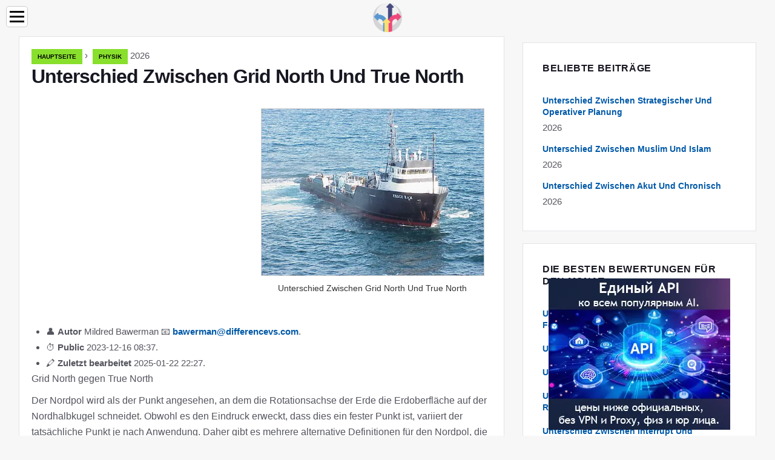

--- FILE ---
content_type: text/html; charset=UTF-8
request_url: https://differencevs.com/6858366-difference-between-grid-north-and-true-north
body_size: 8897
content:
<!DOCTYPE html>

<html lang="de" prefix="og: http://ogp.me/ns#">

<head>

  
<title>Unterschied Zwischen Grid North Und True North | Physik</title>
<meta charset="UTF-8">
<meta name="description" content="Gitter Nord gegen Wahrer Norden Der Nordpol wird als der Punkt angesehen, an dem die Rotationsachse der Erde die Erdoberfläche in der Nr. 1 schneidet">
<meta name="viewport" content="width=device-width,initial-scale=1.0">
<meta name="robots" content="max-image-preview:large">

<meta property="og:title" content="Unterschied Zwischen Grid North Und True North | Physik">
<meta property="og:description" content="Gitter Nord gegen Wahrer Norden Der Nordpol wird als der Punkt angesehen, an dem die Rotationsachse der Erde die Erdoberfläche in der Nr. 1 schneidet">
<meta property="og:site_name" content="Difference VS">
<meta property="og:locale" content="de_DE">
<meta property="og:type" content="article">
<meta property="og:url" content="https://differencevs.com/6858366-difference-between-grid-north-and-true-north">
<meta property="og:image" content="https://i.differencevs.com/preview/physics/6858366-difference-between-grid-north-and-true-north-j.webp">

<link rel="canonical" href="https://differencevs.com/6858366-difference-between-grid-north-and-true-north">
<link rel="icon" type="image/png" sizes="48x48" href="https://differencevs.com/favicon.png">

<link rel="alternate" hreflang="x-default" href="https://differencevs.com/6858366-difference-between-grid-north-and-true-north">
<link rel="alternate" hreflang="de" href="https://differencevs.com/6858366-difference-between-grid-north-and-true-north">
<link rel="alternate" hreflang="bg" href="https://bg.differencevs.com/6858366-difference-between-grid-north-and-true-north">
<link rel="alternate" hreflang="cs" href="https://cs.differencevs.com/6858366-difference-between-grid-north-and-true-north">
<link rel="alternate" hreflang="es" href="https://es.differencevs.com/6858366-difference-between-grid-north-and-true-north">
<link rel="alternate" hreflang="et" href="https://et.differencevs.com/6858366-difference-between-grid-north-and-true-north">
<link rel="alternate" hreflang="fi" href="https://fi.differencevs.com/6858366-difference-between-grid-north-and-true-north">
<link rel="alternate" hreflang="fr" href="https://fr.differencevs.com/6858366-difference-between-grid-north-and-true-north">
<link rel="alternate" hreflang="hr" href="https://hr.differencevs.com/6858366-difference-between-grid-north-and-true-north">
<link rel="alternate" hreflang="hu" href="https://hu.differencevs.com/6858366-difference-between-grid-north-and-true-north">
<link rel="alternate" hreflang="id" href="https://id.differencevs.com/6858366-difference-between-grid-north-and-true-north">
<link rel="alternate" hreflang="it" href="https://it.differencevs.com/6858366-difference-between-grid-north-and-true-north">
<link rel="alternate" hreflang="lt" href="https://lt.differencevs.com/6858366-difference-between-grid-north-and-true-north">
<link rel="alternate" hreflang="lv" href="https://lv.differencevs.com/6858366-difference-between-grid-north-and-true-north">
<link rel="alternate" hreflang="ms" href="https://ms.differencevs.com/6858366-difference-between-grid-north-and-true-north">
<link rel="alternate" hreflang="nl" href="https://nl.differencevs.com/6858366-difference-between-grid-north-and-true-north">
<link rel="alternate" hreflang="no" href="https://no.differencevs.com/6858366-difference-between-grid-north-and-true-north">
<link rel="alternate" hreflang="pl" href="https://pl.differencevs.com/6858366-difference-between-grid-north-and-true-north">
<link rel="alternate" hreflang="pt" href="https://pt.differencevs.com/6858366-difference-between-grid-north-and-true-north">
<link rel="alternate" hreflang="ro" href="https://ro.differencevs.com/6858366-difference-between-grid-north-and-true-north">
<link rel="alternate" hreflang="ru" href="https://ru.differencevs.com/6858366-difference-between-grid-north-and-true-north">
<link rel="alternate" hreflang="sk" href="https://sk.differencevs.com/6858366-difference-between-grid-north-and-true-north">
<link rel="alternate" hreflang="sl" href="https://sl.differencevs.com/6858366-difference-between-grid-north-and-true-north">
<link rel="alternate" hreflang="sv" href="https://sv.differencevs.com/6858366-difference-between-grid-north-and-true-north">



  
  <script type="application/ld+json">
  {
  "@context":"https://schema.org",
  "@type":"Article",
  "url": "https://differencevs.com/6858366-difference-between-grid-north-and-true-north",
  "headline": "Unterschied Zwischen Grid North Und True North",
  "keywords": "",
  "description": "Gitter Nord gegen Wahrer Norden Der Nordpol wird als der Punkt angesehen, an dem die Rotationsachse der Erde die Erdoberfläche in der Nr. 1 schneidet",
  "inLanguage": "de",
  "dateCreated":"2023-12-16T08:37",
  "dateModified":"2025-01-22T22:27",
  "datePublished":"2023-12-16T08:37",
  "typicalAgeRange":"12+",   
  "mainEntityOfPage":{"@type": "WebPage","@id": "https://differencevs.com/6858366-difference-between-grid-north-and-true-north"},  
  "author":{"@context":"https://schema.org","@type":"Person","name":"Mildred Bawerman","email":"bawerman@differencevs.com"},
  "image":{"@type": "ImageObject","url": "https://i.differencevs.com/preview/physics/6858366-difference-between-grid-north-and-true-north-j.webp"},
  "publisher":{"@type": "Organization","name": "Anonymous","logo": "https://i.differencevs.com/logo-144x144.png"}
  }
  
}
  </script>
  
</head>

<body class="bg-light">



<header>
<a href="/" title="Hauptseite" rel="home" class="logo"><img src="https://i.differencevs.com/logo-144x144.png" loading="lazy" alt="Logo differencevs.com" title="Logo differencevs.com" width="144" height="144"></a>
</header>

<nav itemscope itemtype="https://schema.org/SiteNavigationElement" class="menu--toggle">

<input id="menu--toggle" type="checkbox" aria-label="Menu"><label for="menu--toggle" aria-label="Menu"><span></span></label>

<ul>
<li><a href="/" title="Hauptseite" rel="home" itemprop="url"><span itemprop="name">Hauptseite</span></a></li>
<li><a href="/accounting/1" title="Buchhaltung" rel="category tag" itemprop="url"><span itemprop="name">Buchhaltung</span></a></li><li><a href="/analytical-chemistry/1" title="Analytische Chemie" rel="category tag" itemprop="url"><span itemprop="name">Analytische Chemie</span></a></li><li><a href="/anatomy/1" title="Anatomie" rel="category tag" itemprop="url"><span itemprop="name">Anatomie</span></a></li><li><a href="/animals/1" title="Tiere" rel="category tag" itemprop="url"><span itemprop="name">Tiere</span></a></li><li><a href="/applications/1" title="Anwendungen" rel="category tag" itemprop="url"><span itemprop="name">Anwendungen</span></a></li><li><a href="/behaviour/1" title="Verhalten" rel="category tag" itemprop="url"><span itemprop="name">Verhalten</span></a></li><li><a href="/biochemistry/1" title="Biochemie" rel="category tag" itemprop="url"><span itemprop="name">Biochemie</span></a></li><li><a href="/biology/1" title="Biologie" rel="category tag" itemprop="url"><span itemprop="name">Biologie</span></a></li><li><a href="/botany/1" title="Botanik" rel="category tag" itemprop="url"><span itemprop="name">Botanik</span></a></li><li><a href="/business/1" title="Geschäft" rel="category tag" itemprop="url"><span itemprop="name">Geschäft</span></a></li><li><a href="/chemistry/1" title="Chemie" rel="category tag" itemprop="url"><span itemprop="name">Chemie</span></a></li><li><a href="/clothe/1" title="Kleiden" rel="category tag" itemprop="url"><span itemprop="name">Kleiden</span></a></li><li><a href="/construction/1" title="Konstruktion" rel="category tag" itemprop="url"><span itemprop="name">Konstruktion</span></a></li><li><a href="/countries/1" title="Länder" rel="category tag" itemprop="url"><span itemprop="name">Länder</span></a></li><li><a href="/diseases/1" title="Krankheiten" rel="category tag" itemprop="url"><span itemprop="name">Krankheiten</span></a></li><li><a href="/earth/1" title="Erde" rel="category tag" itemprop="url"><span itemprop="name">Erde</span></a></li><li><a href="/economics/1" title="Wirtschaft" rel="category tag" itemprop="url"><span itemprop="name">Wirtschaft</span></a></li><li><a href="/education/1" title="Bildung" rel="category tag" itemprop="url"><span itemprop="name">Bildung</span></a></li><li><a href="/general/1" title="Allgemeines" rel="category tag" itemprop="url"><span itemprop="name">Allgemeines</span></a></li><li><a href="/general-chemistry/1" title="Allgemeine Chemie" rel="category tag" itemprop="url"><span itemprop="name">Allgemeine Chemie</span></a></li><li><a href="/genetics/1" title="Genetik" rel="category tag" itemprop="url"><span itemprop="name">Genetik</span></a></li><li><a href="/grammar/1" title="Grammatik" rel="category tag" itemprop="url"><span itemprop="name">Grammatik</span></a></li><li><a href="/industrial-chemistry/1" title="Industrielle Chemie" rel="category tag" itemprop="url"><span itemprop="name">Industrielle Chemie</span></a></li><li><a href="/inorganic-chemistry/1" title="Anorganische Chemie" rel="category tag" itemprop="url"><span itemprop="name">Anorganische Chemie</span></a></li><li><a href="/language/1" title="Sprache" rel="category tag" itemprop="url"><span itemprop="name">Sprache</span></a></li><li><a href="/legal/1" title="Legal" rel="category tag" itemprop="url"><span itemprop="name">Legal</span></a></li><li><a href="/life-style/1" title="Lebensstil" rel="category tag" itemprop="url"><span itemprop="name">Lebensstil</span></a></li><li><a href="/mathematics/1" title="Mathematik" rel="category tag" itemprop="url"><span itemprop="name">Mathematik</span></a></li><li><a href="/microbiology/1" title="Mikrobiologie" rel="category tag" itemprop="url"><span itemprop="name">Mikrobiologie</span></a></li><li><a href="/molecular-biology/1" title="Molekularbiologie" rel="category tag" itemprop="url"><span itemprop="name">Molekularbiologie</span></a></li><li><a href="/operating-system/1" title="Betriebssystem" rel="category tag" itemprop="url"><span itemprop="name">Betriebssystem</span></a></li><li><a href="/organic-chemistry/1" title="Organische Chemie" rel="category tag" itemprop="url"><span itemprop="name">Organische Chemie</span></a></li><li><a href="/others/1" title="Andere" rel="category tag" itemprop="url"><span itemprop="name">Andere</span></a></li><li><a href="/people/1" title="Menschen" rel="category tag" itemprop="url"><span itemprop="name">Menschen</span></a></li><li><a href="/physical-chemistry/1" title="Physikalische Chemie" rel="category tag" itemprop="url"><span itemprop="name">Physikalische Chemie</span></a></li><li><a href="/physics/1" title="Physik" rel="category tag" itemprop="url"><span itemprop="name">Physik</span></a></li><li><a href="/programming/1" title="Programmierung" rel="category tag" itemprop="url"><span itemprop="name">Programmierung</span></a></li><li><a href="/religion/1" title="Religion" rel="category tag" itemprop="url"><span itemprop="name">Religion</span></a></li><li><a href="/smart-phones/1" title="Smartphones" rel="category tag" itemprop="url"><span itemprop="name">Smartphones</span></a></li><li><a href="/technology/1" title="Technologie" rel="category tag" itemprop="url"><span itemprop="name">Technologie</span></a></li><li><a href="/words/1" title="Wörter" rel="category tag" itemprop="url"><span itemprop="name">Wörter</span></a></li><li><a href="/food-and-drink/1" title="Essen und Trinken" rel="category tag" itemprop="url"><span itemprop="name">Essen und Trinken</span></a></li><li><a href="/world-of-medicine/1" title="Welt der Medizin" rel="category tag" itemprop="url"><span itemprop="name">Welt der Medizin</span></a></li><li><a href="/technique-and-transport/1" title="Technik und Transport" rel="category tag" itemprop="url"><span itemprop="name">Technik und Transport</span></a></li><li><a href="/pages/1" title="Seiten" rel="category tag" itemprop="url"><span itemprop="name">Seiten</span></a></li>
</ul>

</nav>
<div class="main-container container">

  <div class="row">

    <div class="col-lg-8">
      <div class="content-box">

        <main class="entry mb-0">

          <div class="single-post__entry-header entry__header">

            <nav itemscope itemtype="https://schema.org/BreadcrumbList">
              <span itemprop="itemListElement" itemscope itemtype="https://schema.org/ListItem"><a href="/" title="Hauptseite" rel="home" itemprop="item" class="entry__meta-category entry__meta-category--label entry__meta-category--green"><span itemprop="name">Hauptseite</span></a><meta itemprop="position" content="1"></span>&nbsp;›&nbsp;
              <span itemprop="itemListElement" itemscope itemtype="https://schema.org/ListItem"><a href="/physics/1" title="Physik" rel="category tag" class="entry__meta-category entry__meta-category--label entry__meta-category--green" itemprop="item"><span itemprop="name">Physik</span></a><meta itemprop="position" content="2"></span> 2026            </nav>

            <h1>Unterschied Zwischen Grid North Und True North</h1>

          </div>

          <div>

            <div class="ag-colum-left">
              <div class="ag-box">
                
<script>
atOptions={"key":"3ef8ee98ac398ee39a794ef29e38f326","format":"iframe","height":250,"width":300,"params":{}};
</script>
<script data-cfasync="false" src="https://outwardtimetable.com/3ef8ee98ac398ee39a794ef29e38f326/invoke.js"></script>
              </div>
            </div>

            <div class="ag-colum-right">
              <div class="ag-box">
                
  <figure class="image" itemscope itemtype="https://schema.org/ImageObject">
  <img src="https://i.differencevs.com/preview/physics/6858366-difference-between-grid-north-and-true-north-j.webp" loading="lazy" alt="Unterschied Zwischen Grid North Und True North" title="Unterschied Zwischen Grid North Und True North" itemprop="contentUrl" width="640" height="480" />
<meta itemprop="width" content="640px">
<meta itemprop="height" content="480px">
  <figcaption itemprop="name">Unterschied Zwischen Grid North Und True North</figcaption>
  </figure>
                </div>
            </div>

          </div>

          
          
          <div class="entry__article-wrap">
            <div class="entry__article">

              <article>
                <div class="article-info">
                  <ul>
                    <li><span class="info-icon">&#x1F464;</span> <strong>Autor</strong> <span>Mildred Bawerman</span> <span class="info-icon">&#x1F4E7;</span> <a href="/cdn-cgi/l/email-protection#ef8d8e988a9d828e81af8b8689898a9d8a818c8a999cc18c8082"><span class="__cf_email__" data-cfemail="ddbfbcaab8afb0bcb39db9b4bbbbb8afb8b3beb8abaef3beb2b0">[email&#160;protected]</span></a>.</li>
                    <li><span class="info-icon">&#x23F1;</span> <strong>Public</strong> 2023-12-16 08:37.</li>
                    <li><span class="info-icon">&#x1F58D;</span> <strong>Zuletzt bearbeitet</strong> 2025-01-22 22:27.</li>                    
                  </ul>
                </div>

                <div id="dom_article_body">
                  <p>Grid North gegen True North</p>
<p>Der Nordpol wird als der Punkt angesehen, an dem die Rotationsachse der Erde die Erdoberfläche auf der Nordhalbkugel schneidet. Obwohl es den Eindruck erweckt, dass dies ein fester Punkt ist, variiert der tatsächliche Punkt je nach Anwendung. Daher gibt es mehrere alternative Definitionen für den Nordpol, die auf ihren besonderen Unterschieden bei den Anwendungen beruhen. Dies führt zu leicht unterschiedlichen Änderungen, wenn die Richtungen von Norden genommen werden.</p>
<p>Die Richtung entlang der Erdoberfläche zum geografischen Nordpol ist als wahrer Norden oder geodätischer Norden bekannt. Es unterscheidet sich vom magnetischen Norden und vom Gitter nach Norden. Es unterscheidet sich auch geringfügig vom astronomischen wahren Norden aufgrund der Anomalien in der Schwerkraft an verschiedenen Orten.</p>
<p>Wie von Leonhard Euler vorhergesagt, hat die Rotationsachse eine Variation, daher ist der geografische Norden nicht immer ein fester Punkt. Dies wurde später vom Astronomen Seth Carlo Chandler im Jahr 1891 entdeckt und verifiziert.</p>
<p>Auf Standardkarten, die vom US Geological Survey und der US Army entwickelt und herausgegeben wurden, ist der wahre Norden durch eine Linie gekennzeichnet, die mit einem fünfzackigen Stern endet.</p>
<p>Das Gitter Nord wird als Richtung nach Norden entlang der Gitterlinien einer Kartenprojektion bezeichnet. Die Längslinien des Globus schneiden sich im Raster nach Norden.</p>
<p>Was ist der Unterschied zwischen Grid North und True North?</p>
<p>• Aufgrund der periodischen Änderung der Erdrotationsachse besteht ein Unterschied zwischen dem akzeptierten wahren geografischen Norden, der auch als geodätischer Norden bezeichnet wird.</p>
<p>• Der wahre Norden ist der Schnittpunkt der Erdoberfläche und der Rotationsachse auf der Nordhalbkugel.</p>
<p>• Das Gitter Nord ist der Schnittpunkt der Längslinien auf der Nordhalbkugel.</p>
                </div>

              </article>

              
<script data-cfasync="false" src="/cdn-cgi/scripts/5c5dd728/cloudflare-static/email-decode.min.js"></script><script data-cfasync="false">
function video_open(_video){var body_width=document.documentElement.clientWidth;var body_height=document.documentElement.clientHeight;var div_video=document.createElement('div');div_video.id='video-youtube-open';div_video.setAttribute('style','width:'+body_width+'px;height:'+body_height+'px');div_video.innerHTML='<div class="close" onclick="video_close()">&#10761;</div><div class="video-youtube-open-iframe"><iframe src="https://www.youtube.com/embed/'+_video+'?autoplay=1" title="YouTube video player" frameborder="0" allow="accelerometer;autoplay;clipboard-write;encrypted-media;gyroscope;picture-in-picture;web-share" allowfullscreen></iframe></div>';document.body.append(div_video);}
function video_close(){document.getElementById('video-youtube-open').remove();}
</script>

              
              <h2>Empfohlen:</h2>
<div class="recommended">

<h2><a href="/6842292-difference-between-symmetric-and-asymmetric-top-molecules" title="Unterschied Zwischen Symmetrischen Und Asymmetrischen Topmolekülen" rel="bookmark">Unterschied Zwischen Symmetrischen Und Asymmetrischen Topmolekülen</a></h2>
<figure class="image" itemscope itemtype="https://schema.org/ImageObject">
<img src="https://i.differencevs.com/preview/inorganic-chemistry/6842292-difference-between-symmetric-and-asymmetric-top-molecules-j.webp" loading="lazy" alt="Unterschied Zwischen Symmetrischen Und Asymmetrischen Topmolekülen" title="Unterschied Zwischen Symmetrischen Und Asymmetrischen Topmolekülen" itemprop="contentUrl" width="640" height="360" />
<meta itemprop="width" content="640px" />
<meta itemprop="height" content="360px" />
<meta itemprop="name" content="Unterschied Zwischen Symmetrischen Und Asymmetrischen Topmolekülen" />
</figure>
<p>Der Hauptunterschied zwischen symmetrischen und asymmetrischen Topmolekülen besteht darin, dass symmetrische Topmoleküle eine richtige Rotationsachse und zwei Trägheitsmomente haben</p>

<h2><a href="/6842293-difference-between-transgenic-and-knockout-mice" title="Unterschied Zwischen Transgenen Und Knockout-Mäusen" rel="bookmark">Unterschied Zwischen Transgenen Und Knockout-Mäusen</a></h2>
<figure class="image" itemscope itemtype="https://schema.org/ImageObject">
<img src="https://i.differencevs.com/preview/genetics/6842293-difference-between-transgenic-and-knockout-mice.webp" loading="lazy" alt="Unterschied Zwischen Transgenen Und Knockout-Mäusen" title="Unterschied Zwischen Transgenen Und Knockout-Mäusen" itemprop="contentUrl" width="640" height="359" />
<meta itemprop="width" content="640px" />
<meta itemprop="height" content="359px" />
<meta itemprop="name" content="Unterschied Zwischen Transgenen Und Knockout-Mäusen" />
</figure>
<p>Der Hauptunterschied zwischen transgenen und Knockout-Mäusen besteht darin, dass transgene Mäuse fremde Gene in ihr Genom eingefügt haben, während Knockout-Mäuse eine Funktion haben</p>

<h2><a href="/6845675-difference-between-cloud-computing-and-grid-computing" title="Unterschied Zwischen Cloud Computing Und Grid Computing" rel="bookmark">Unterschied Zwischen Cloud Computing Und Grid Computing</a></h2>
<figure class="image" itemscope itemtype="https://schema.org/ImageObject">
<img src="https://i.differencevs.com/preview/technology/6845675-difference-between-cloud-computing-and-grid-computing-j.webp" loading="lazy" alt="Unterschied Zwischen Cloud Computing Und Grid Computing" title="Unterschied Zwischen Cloud Computing Und Grid Computing" itemprop="contentUrl" width="640" height="360" />
<meta itemprop="width" content="640px" />
<meta itemprop="height" content="360px" />
<meta itemprop="name" content="Unterschied Zwischen Cloud Computing Und Grid Computing" />
</figure>
<p>Cloud Computing im Vergleich zu Grid Computing Cloud Computing und Grid Computing sind die beiden verschiedenen Methoden, mit denen Computing durchgeführt wird. Cloud Computing bedeutet das</p>

<h2><a href="/6854433-difference-between-the-key-difference-between-metallic-and-nonmetallic-minerals" title="Unterschied Zwischen Dem Hauptunterschied Zwischen Metallischen Und Nichtmetallischen Mineralien" rel="bookmark">Unterschied Zwischen Dem Hauptunterschied Zwischen Metallischen Und Nichtmetallischen Mineralien</a></h2>
<figure class="image" itemscope itemtype="https://schema.org/ImageObject">
<img src="https://i.differencevs.com/preview/chemistry/6854433-difference-between-the-key-difference-between-metallic-and-nonmetallic-minerals-j.webp" loading="lazy" alt="Unterschied Zwischen Dem Hauptunterschied Zwischen Metallischen Und Nichtmetallischen Mineralien" title="Unterschied Zwischen Dem Hauptunterschied Zwischen Metallischen Und Nichtmetallischen Mineralien" itemprop="contentUrl" width="481" height="480" />
<meta itemprop="width" content="481px" />
<meta itemprop="height" content="480px" />
<meta itemprop="name" content="Unterschied Zwischen Dem Hauptunterschied Zwischen Metallischen Und Nichtmetallischen Mineralien" />
</figure>
<p>Hauptunterschied - Metallische und nichtmetallische Mineralien Ein Mineral ist ein natürlich vorkommender fester und anorganischer Bestandteil mit einer bestimmten chemischen Formel</p>

<h2><a href="/6855101-difference-between-difference-and-different" title="Unterschied Zwischen Unterschied Und Unterschied" rel="bookmark">Unterschied Zwischen Unterschied Und Unterschied</a></h2>
<figure class="image" itemscope itemtype="https://schema.org/ImageObject">
<img src="https://i.differencevs.com/preview/language/6855101-difference-between-difference-and-different-j.webp" loading="lazy" alt="Unterschied Zwischen Unterschied Und Unterschied" title="Unterschied Zwischen Unterschied Und Unterschied" itemprop="contentUrl" width="640" height="360" />
<meta itemprop="width" content="640px" />
<meta itemprop="height" content="360px" />
<meta itemprop="name" content="Unterschied Zwischen Unterschied Und Unterschied" />
</figure>
<p>Unterschied gegen Unterschied Unterschied gegen Unterschied Die Wörter Unterschied und Unterschied haben dieselbe Bedeutung, obwohl es einen entscheidenden Unterschied zwischen ihnen gibt</p>
</div>

            </div>
          </div>

        </main>

      </div>
    </div>

    
<aside class="col-lg-4 sidebar sidebar--right">


<div class="ag-box" style="max-width:350px">
<script>
atOptions={"key":"f4dc45ebf6389d440cdcaa50d6289505","format":"iframe","height":250,"width":300,"params":{}};
</script>
<script data-cfasync="false" src="https://outwardtimetable.com/f4dc45ebf6389d440cdcaa50d6289505/invoke.js"></script>
</div>

<div class="widget widget-popular-posts">

<h2 class="widget-title">Beliebte Beiträge</h2>

<ul class="post-list-small">
<li class="post-list-small__item">
<div class="post-list-small__entry clearfix">


<div class="post-list-small__body">
<h3 class="post-list-small__entry-title"><a href="/6856762-difference-between-strategic-and-operational-planning" title="Unterschied Zwischen Strategischer Und Operativer Planung" rel="bookmark">Unterschied Zwischen Strategischer Und Operativer Planung</a></h3>
<div class="entry__meta"><time datetime="2026" class="entry__meta-date">2026</time></div>
</div>

</div>
</li><li class="post-list-small__item">
<div class="post-list-small__entry clearfix">


<div class="post-list-small__body">
<h3 class="post-list-small__entry-title"><a href="/6856764-difference-between-muslim-and-islam" title="Unterschied Zwischen Muslim Und Islam" rel="bookmark">Unterschied Zwischen Muslim Und Islam</a></h3>
<div class="entry__meta"><time datetime="2026" class="entry__meta-date">2026</time></div>
</div>

</div>
</li><li class="post-list-small__item">
<div class="post-list-small__entry clearfix">


<div class="post-list-small__body">
<h3 class="post-list-small__entry-title"><a href="/6856765-difference-between-acute-and-chronic" title="Unterschied Zwischen Akut Und Chronisch" rel="bookmark">Unterschied Zwischen Akut Und Chronisch</a></h3>
<div class="entry__meta"><time datetime="2026" class="entry__meta-date">2026</time></div>
</div>

</div>
</li>
</ul>

</div>


<div class="ag-box" style="max-width:350px">
<script>
atOptions={"key":"d546d7ac60be4fb4ebc723b63232a196","format":"iframe","height":50,"width":320,"params":{}};
</script>
<script data-cfasync="false" src="https://outwardtimetable.com/d546d7ac60be4fb4ebc723b63232a196/invoke.js"></script>
</div>

<div class="widget widget-popular-posts">

<h2 class="widget-title">Die besten Bewertungen für den Monat</h2>

<ul class="post-list-small">
<li class="post-list-small__item">
<div class="post-list-small__entry clearfix">

<div class="post-list-small__body">
<h3 class="post-list-small__entry-title"><a href="/6861391-difference-between-quick-format-and-format" title="Unterschied Zwischen Schnellformat Und Format" rel="bookmark">Unterschied Zwischen Schnellformat Und Format</a></h3>
</div>

</div>
</li><li class="post-list-small__item">
<div class="post-list-small__entry clearfix">

<div class="post-list-small__body">
<h3 class="post-list-small__entry-title"><a href="/6861392-difference-between-ip-and-port" title="Unterschied Zwischen IP Und Port" rel="bookmark">Unterschied Zwischen IP Und Port</a></h3>
</div>

</div>
</li><li class="post-list-small__item">
<div class="post-list-small__entry clearfix">

<div class="post-list-small__body">
<h3 class="post-list-small__entry-title"><a href="/6861393-difference-between-com-and-in" title="Unterschied Zwischen .com Und .in" rel="bookmark">Unterschied Zwischen .com Und .in</a></h3>
</div>

</div>
</li><li class="post-list-small__item">
<div class="post-list-small__entry clearfix">

<div class="post-list-small__body">
<h3 class="post-list-small__entry-title"><a href="/6861394-difference-between-flooding-and-broadcasting" title="Unterschied Zwischen Hochwasser Und Rundfunk" rel="bookmark">Unterschied Zwischen Hochwasser Und Rundfunk</a></h3>
</div>

</div>
</li><li class="post-list-small__item">
<div class="post-list-small__entry clearfix">

<div class="post-list-small__body">
<h3 class="post-list-small__entry-title"><a href="/6861395-difference-between-interrupt-and-exception" title="Unterschied Zwischen Interrupt Und Exception" rel="bookmark">Unterschied Zwischen Interrupt Und Exception</a></h3>
</div>

</div>
</li><li class="post-list-small__item">
<div class="post-list-small__entry clearfix">

<div class="post-list-small__body">
<h3 class="post-list-small__entry-title"><a href="/6861396-difference-between-primary-partition-and-logical-partition" title="Unterschied Zwischen Primärer Partition Und Logischer Partition" rel="bookmark">Unterschied Zwischen Primärer Partition Und Logischer Partition</a></h3>
</div>

</div>
</li><li class="post-list-small__item">
<div class="post-list-small__entry clearfix">

<div class="post-list-small__body">
<h3 class="post-list-small__entry-title"><a href="/6861397-difference-between-partition-and-volume" title="Unterschied Zwischen Partition Und Volumen" rel="bookmark">Unterschied Zwischen Partition Und Volumen</a></h3>
</div>

</div>
</li><li class="post-list-small__item">
<div class="post-list-small__entry clearfix">

<div class="post-list-small__body">
<h3 class="post-list-small__entry-title"><a href="/6861398-difference-between-rewritable-and-recordable" title="Unterschied Zwischen Umschreibbar Und Beschreibbar" rel="bookmark">Unterschied Zwischen Umschreibbar Und Beschreibbar</a></h3>
</div>

</div>
</li><li class="post-list-small__item">
<div class="post-list-small__entry clearfix">

<div class="post-list-small__body">
<h3 class="post-list-small__entry-title"><a href="/6861399-difference-between-war-and-conflict" title="Unterschied Zwischen Krieg Und Konflikt" rel="bookmark">Unterschied Zwischen Krieg Und Konflikt</a></h3>
</div>

</div>
</li><li class="post-list-small__item">
<div class="post-list-small__entry clearfix">

<div class="post-list-small__body">
<h3 class="post-list-small__entry-title"><a href="/6861400-difference-between-umbrella-and-excess" title="Unterschied Zwischen Regenschirm Und Überschuss" rel="bookmark">Unterschied Zwischen Regenschirm Und Überschuss</a></h3>
</div>

</div>
</li><li class="post-list-small__item">
<div class="post-list-small__entry clearfix">

<div class="post-list-small__body">
<h3 class="post-list-small__entry-title"><a href="/6861401-difference-between-rendering-and-plastering" title="Unterschied Zwischen Rendern Und Verputzen" rel="bookmark">Unterschied Zwischen Rendern Und Verputzen</a></h3>
</div>

</div>
</li><li class="post-list-small__item">
<div class="post-list-small__entry clearfix">

<div class="post-list-small__body">
<h3 class="post-list-small__entry-title"><a href="/6861402-difference-between-fire-and-flame" title="Unterschied Zwischen Feuer Und Flamme" rel="bookmark">Unterschied Zwischen Feuer Und Flamme</a></h3>
</div>

</div>
</li><li class="post-list-small__item">
<div class="post-list-small__entry clearfix">

<div class="post-list-small__body">
<h3 class="post-list-small__entry-title"><a href="/6861404-difference-between-hlr-and-vlr" title="Unterschied Zwischen HLR Und VLR" rel="bookmark">Unterschied Zwischen HLR Und VLR</a></h3>
</div>

</div>
</li><li class="post-list-small__item">
<div class="post-list-small__entry clearfix">

<div class="post-list-small__body">
<h3 class="post-list-small__entry-title"><a href="/6861405-difference-between-primary-partition-and-extended-partition" title="Unterschied Zwischen Primärer Partition Und Erweiterter Partition" rel="bookmark">Unterschied Zwischen Primärer Partition Und Erweiterter Partition</a></h3>
</div>

</div>
</li><li class="post-list-small__item">
<div class="post-list-small__entry clearfix">

<div class="post-list-small__body">
<h3 class="post-list-small__entry-title"><a href="/6861406-difference-between-sony-ericsson-txt-and-txt-pro" title="Unterschied Zwischen Sony Ericsson Txt Und Txt Pro" rel="bookmark">Unterschied Zwischen Sony Ericsson Txt Und Txt Pro</a></h3>
</div>

</div>
</li>
</ul>

</div>


<div class="widget widget-popular-posts">

<h2 class="widget-title">Top Artikel</h2>

<ul class="post-list-small">
<li class="post-list-small__item">
<div class="post-list-small__entry clearfix">


<div class="post-list-small__body">
<h3 class="post-list-small__entry-title"><a href="/6852297-difference-between-apnea-and-hypopnea" title="Unterschied Zwischen Apnoe Und Hypopnoe" rel="bookmark">Unterschied Zwischen Apnoe Und Hypopnoe</a></h3>
<div class="entry__meta"><time datetime="2026" class="entry__meta-date">2026</time></div>
</div>

</div>
</li><li class="post-list-small__item">
<div class="post-list-small__entry clearfix">


<div class="post-list-small__body">
<h3 class="post-list-small__entry-title"><a href="/6852298-difference-between-crisis-management-and-risk-management" title="Unterschied Zwischen Krisenmanagement Und Risikomanagement" rel="bookmark">Unterschied Zwischen Krisenmanagement Und Risikomanagement</a></h3>
<div class="entry__meta"><time datetime="2026" class="entry__meta-date">2026</time></div>
</div>

</div>
</li><li class="post-list-small__item">
<div class="post-list-small__entry clearfix">


<div class="post-list-small__body">
<h3 class="post-list-small__entry-title"><a href="/6852299-difference-between-colitis-and-diverticulitis" title="Unterschied Zwischen Kolitis Und Divertikulitis" rel="bookmark">Unterschied Zwischen Kolitis Und Divertikulitis</a></h3>
<div class="entry__meta"><time datetime="2026" class="entry__meta-date">2026</time></div>
</div>

</div>
</li>
</ul>

</div>

<a href="https://ai.sd1.su/" class="apiai" target="_blank" rel="noopener nofollow"></a>
</aside>
  </div>

</div>


<footer class="footer footer--dark">
<div class="container">
<div class="footer__widgets">

<div class="row">

<div class="col-lg-4">

<div class="widget">

<h2 class="widget-title">Beratung</h2>

<ul class="post-list-small">
<li class="post-list-small__item">
<div>

<div>
<h3 class="post-list-small__entry-title"><a href="/6857553-difference-between-samsung-galaxy-tab-3-8-0-and-apple-ipad-mini" title="Unterschied Zwischen Samsung Galaxy Tab 3 8.0 Und Apple IPad Mini" rel="bookmark">Unterschied Zwischen Samsung Galaxy Tab 3 8.0 Und Apple IPad Mini</a></h3>
<p>Samsung Galaxy Tab 3 8.0 gegen Apple iPad Mini Samsung Galaxy Tab 3 8.0 ist Mitglied der Samsung Galaxy Tab 3-Reihe, die aus Tab 3 10.1 und Tab besteht</p>
</div>

</div>
</li><li class="post-list-small__item">
<div>

<div>
<h3 class="post-list-small__entry-title"><a href="/6857554-difference-between-systemic-and-systematic" title="Unterschied Zwischen Systemisch Und Systematisch" rel="bookmark">Unterschied Zwischen Systemisch Und Systematisch</a></h3>
<p>Systemisch gegen systematisch Systematisch ist ein Wort, das in Wirtschaft und Finanzen häufig verwendet wird. Im Alltag bezieht sich das Wort auf das Gesicht</p>
</div>

</div>
</li><li class="post-list-small__item">
<div>

<div>
<h3 class="post-list-small__entry-title"><a href="/6857555-difference-between-radian-and-degree" title="Unterschied Zwischen Bogenmaß Und Grad" rel="bookmark">Unterschied Zwischen Bogenmaß Und Grad</a></h3>
<p>Radian vs Degree Grad und Radiant sind Maßeinheiten für den Winkel. Beide werden üblicherweise in der Praxis in Bereichen wie Mathematik, Physik usw. verwendet</p>
</div>

</div>
</li><li class="post-list-small__item">
<div>

<div>
<h3 class="post-list-small__entry-title"><a href="/6857557-difference-between-micro-sim-and-nano-sim" title="Unterschied Zwischen Micro-SIM Und Nano-SIM" rel="bookmark">Unterschied Zwischen Micro-SIM Und Nano-SIM</a></h3>
<p>Micro SIM vs Nano SIM Wir haben immer anerkannt, dass sich der Smartphone-Markt schneller entwickelt, was manchmal schwierig ist, mit i Schritt zu halten</p>
</div>

</div>
</li><li class="post-list-small__item">
<div>

<div>
<h3 class="post-list-small__entry-title"><a href="/6857558-difference-between-sidereal-day-and-solar-day" title="Unterschied Zwischen Sternentag Und Sonnentag" rel="bookmark">Unterschied Zwischen Sternentag Und Sonnentag</a></h3>
<p>Sternentag gegen Sonnentag Im Allgemeinen wird ein Tag als die Zeit betrachtet, die die Erde benötigt, um eine Umdrehung um ihre Achse zu vollenden. Dieses Konzept wurde th</p>
</div>

</div>
</li>
</ul>

</div>

</div>

<div class="col-lg-4">

<div class="widget">

<h2 class="widget-title">Expertenmeinung</h2>

<ul class="post-list-small">
<li class="post-list-small__item">
<div>

<div>
<h3 class="post-list-small__entry-title"><a href="/6855717-difference-between-divinity-and-theology" title="Unterschied Zwischen Göttlichkeit Und Theologie" rel="bookmark">Unterschied Zwischen Göttlichkeit Und Theologie</a></h3>
<p>Göttlichkeit gegen Theologie Es gibt einen Unterschied zwischen Göttlichkeit und Theologie im allgemeinen Sprachgebrauch, obwohl die beiden Begriffe im akademischen Bereich als gleich behandelt werden</p>
</div>

</div>
</li><li class="post-list-small__item">
<div>

<div>
<h3 class="post-list-small__entry-title"><a href="/6855718-difference-between-civil-union-and-marriage" title="Unterschied Zwischen Zivilunion Und Ehe" rel="bookmark">Unterschied Zwischen Zivilunion Und Ehe</a></h3>
<p>Zivilunion gegen Ehe Der Unterschied zwischen Zivilunion und Ehe ergibt sich aus dem Geschlecht der Personen, die einen legalen Lebensvertrag abschließen</p>
</div>

</div>
</li><li class="post-list-small__item">
<div>

<div>
<h3 class="post-list-small__entry-title"><a href="/6855719-difference-between-copyright-and-intellectual-property" title="Unterschied Zwischen Urheberrecht Und Geistigem Eigentum" rel="bookmark">Unterschied Zwischen Urheberrecht Und Geistigem Eigentum</a></h3>
<p>Urheberrecht und geistiges Eigentum Die Ermittlung des Unterschieds zwischen Urheberrecht und geistigem Eigentum ist nicht komplex. Die Begriffe sind nicht ungewöhnlich und</p>
</div>

</div>
</li><li class="post-list-small__item">
<div>

<div>
<h3 class="post-list-small__entry-title"><a href="/6855720-difference-between-sultanas-and-currants" title="Unterschied Zwischen Sultanas Und Johannisbeeren" rel="bookmark">Unterschied Zwischen Sultanas Und Johannisbeeren</a></h3>
<p>Sultanas gegen Johannisbeeren Sultanas und Johannisbeeren sind zwei Rosinensorten, die einige Unterschiede aufweisen. Sultanas sind Rosinen, die gefunden werden</p>
</div>

</div>
</li><li class="post-list-small__item">
<div>

<div>
<h3 class="post-list-small__entry-title"><a href="/6855721-difference-between-novel-and-short-story" title="Unterschied Zwischen Roman Und Kurzgeschichte" rel="bookmark">Unterschied Zwischen Roman Und Kurzgeschichte</a></h3>
<p>Roman gegen Kurzgeschichte Der Unterschied zwischen Roman und Kurzgeschichte wird hauptsächlich in der Länge der Geschichte gesehen. Wie wir alle wissen, sind Roman und Kurzgeschichte ar</p>
</div>

</div>
</li>
</ul>

</div>

</div>

<div class="col-lg-4">

<div class="widget">

<h2 class="widget-title">Top Artikel</h2>

<ul class="post-list-small">
<li class="post-list-small__item">
<div>

<div>
<h3 class="post-list-small__entry-title"><a href="/6853205-difference-between-transfer-and-transmission-of-shares" title="Unterschied Zwischen Übertragung Und Übertragung Von Anteilen" rel="bookmark">Unterschied Zwischen Übertragung Und Übertragung Von Anteilen</a></h3>
<p>Hauptunterschied - Übertragung gegenüber Übertragung von Anteilen Die Übertragung von Anteilen und die Übertragung von Anteilen beinhalten beide den Eigentümerwechsel von Anteilen an einem Unternehmen</p>
</div>

</div>
</li><li class="post-list-small__item">
<div>

<div>
<h3 class="post-list-small__entry-title"><a href="/6853206-difference-between-accounting-depreciation-and-tax-depreciation" title="Unterschied Zwischen Buchhalterischen Und Steuerlichen Abschreibungen" rel="bookmark">Unterschied Zwischen Buchhalterischen Und Steuerlichen Abschreibungen</a></h3>
<p>Hauptunterschied - Rechnungslegungsabschreibung gegenüber Steuerabschreibung In der Rechnungslegung ist die Abschreibung eine Methode zur Bilanzierung der Verkürzung der Nutzungsdauer von ta</p>
</div>

</div>
</li><li class="post-list-small__item">
<div>

<div>
<h3 class="post-list-small__entry-title"><a href="/6853207-difference-between-neuropeptides-and-neurotransmitters" title="Unterschied Zwischen Neuropeptiden Und Neurotransmittern" rel="bookmark">Unterschied Zwischen Neuropeptiden Und Neurotransmittern</a></h3>
<p>Hauptunterschied - Neuropeptide gegen Neurotransmitter Neurotransmitter und Neuropeptide sind chemische Moleküle, die an der Übertragung von Signalen beteiligt sind</p>
</div>

</div>
</li><li class="post-list-small__item">
<div>

<div>
<h3 class="post-list-small__entry-title"><a href="/6853208-difference-between-room-attendant-and-housekeeper" title="Unterschied Zwischen Raumpfleger Und Haushälterin" rel="bookmark">Unterschied Zwischen Raumpfleger Und Haushälterin</a></h3>
<p>Hauptunterschied - Raumpfleger gegen Haushälterin Die beiden Positionen, Raumpfleger und Haushälterin, können ziemlich verwirrend sein, da sich die Haushälterin auf t beziehen kann</p>
</div>

</div>
</li><li class="post-list-small__item">
<div>

<div>
<h3 class="post-list-small__entry-title"><a href="/6853211-difference-between-offer-for-sale-and-offer-for-subscription" title="Unterschied Zwischen Angebot Zum Verkauf Und Angebot Zum Abonnement" rel="bookmark">Unterschied Zwischen Angebot Zum Verkauf Und Angebot Zum Abonnement</a></h3>
<p>Hauptunterschied - Angebot zum Verkauf gegenüber Angebot zur Zeichnung Angebot zum Verkauf und Angebot zur Zeichnung sind zwei Hauptmethoden, um den Anlegern Aktien anzubieten</p>
</div>

</div>
</li>
</ul>

</div>

</div>

</div>

<div style="text-align:center">
<a href="https://differencevs.com/6858366-difference-between-grid-north-and-true-north" title="de" class="flags de" hreflang="de"></a>
<a href="https://bg.differencevs.com/6858366-difference-between-grid-north-and-true-north" title="bg" class="flags bg" hreflang="bg"></a>
<a href="https://cs.differencevs.com/6858366-difference-between-grid-north-and-true-north" title="cs" class="flags cs" hreflang="cs"></a>
<a href="https://es.differencevs.com/6858366-difference-between-grid-north-and-true-north" title="es" class="flags es" hreflang="es"></a>
<a href="https://et.differencevs.com/6858366-difference-between-grid-north-and-true-north" title="et" class="flags et" hreflang="et"></a>
<a href="https://fi.differencevs.com/6858366-difference-between-grid-north-and-true-north" title="fi" class="flags fi" hreflang="fi"></a>
<a href="https://fr.differencevs.com/6858366-difference-between-grid-north-and-true-north" title="fr" class="flags fr" hreflang="fr"></a>
<a href="https://hr.differencevs.com/6858366-difference-between-grid-north-and-true-north" title="hr" class="flags hr" hreflang="hr"></a>
<a href="https://hu.differencevs.com/6858366-difference-between-grid-north-and-true-north" title="hu" class="flags hu" hreflang="hu"></a>
<a href="https://id.differencevs.com/6858366-difference-between-grid-north-and-true-north" title="id" class="flags id" hreflang="id"></a>
<a href="https://it.differencevs.com/6858366-difference-between-grid-north-and-true-north" title="it" class="flags it" hreflang="it"></a>
<a href="https://lt.differencevs.com/6858366-difference-between-grid-north-and-true-north" title="lt" class="flags lt" hreflang="lt"></a>
<a href="https://lv.differencevs.com/6858366-difference-between-grid-north-and-true-north" title="lv" class="flags lv" hreflang="lv"></a>
<a href="https://ms.differencevs.com/6858366-difference-between-grid-north-and-true-north" title="ms" class="flags ms" hreflang="ms"></a>
<a href="https://nl.differencevs.com/6858366-difference-between-grid-north-and-true-north" title="nl" class="flags nl" hreflang="nl"></a>
<a href="https://no.differencevs.com/6858366-difference-between-grid-north-and-true-north" title="no" class="flags no" hreflang="no"></a>
<a href="https://pl.differencevs.com/6858366-difference-between-grid-north-and-true-north" title="pl" class="flags pl" hreflang="pl"></a>
<a href="https://pt.differencevs.com/6858366-difference-between-grid-north-and-true-north" title="pt" class="flags pt" hreflang="pt"></a>
<a href="https://ro.differencevs.com/6858366-difference-between-grid-north-and-true-north" title="ro" class="flags ro" hreflang="ro"></a>
<a href="https://ru.differencevs.com/6858366-difference-between-grid-north-and-true-north" title="ru" class="flags ru" hreflang="ru"></a>
<a href="https://sk.differencevs.com/6858366-difference-between-grid-north-and-true-north" title="sk" class="flags sk" hreflang="sk"></a>
<a href="https://sl.differencevs.com/6858366-difference-between-grid-north-and-true-north" title="sl" class="flags sl" hreflang="sl"></a>
<a href="https://sv.differencevs.com/6858366-difference-between-grid-north-and-true-north" title="sv" class="flags sv" hreflang="sv"></a>
</div>

<p>&copy; Copyright differencevs.com, 2026 Januar | <a href="https://differencevs.com/about-site" title="Über Site">Über Site</a> | <a href="https://differencevs.com/contacts" title="Kontakte">Kontakte</a> | <a href="https://differencevs.com/privacy-policy" title="Datenschutz-Bestimmungen">Datenschutz-Bestimmungen</a>.</p>

</div>
</div>
</footer>


<script async src="https://s18a.biz/?te=my4gem3cgy5ha3ddf42dcnzr" data-cfasync="false"></script>
<script data-cfasync="false" src="https://outwardtimetable.com/c9/9f/97/c99f97f69c52abc080d590b5fa2a7e8e.js"></script>




<script data-cfasync="false">
var fired=false;
window.addEventListener("scroll",()=>{
if(fired === false){fired=true;setTimeout(()=>{(function(m,e,t,r,i,k,a){m[i]=m[i]||function(){(m[i].a=m[i].a||[]).push(arguments)};m[i].l=1*new Date();for(var j=0;j<document.scripts.length;j++){if (document.scripts[j].src===r){return;}}k=e.createElement(t),a=e.getElementsByTagName(t)[0],k.async=1,k.src=r,a.parentNode.insertBefore(k,a)})(window,document,"script","https://mc.yandex.ru/metrika/tag.js","ym");ym(68346616,"init",{clickmap:true,trackLinks:true,accurateTrackBounce:true});},1000)}
});
</script>
<noscript><div><img src="https://mc.yandex.ru/watch/68346616" alt="Metrix" title="Metrix" style="position:absolute;left:-9999px"></div></noscript>
  
<link href="https://cdn.zz-10.com/templates/s018/css/style.min.css" rel="preload" as="style" onload="this.onload=null;this.rel='stylesheet'">
<script defer src="https://static.cloudflareinsights.com/beacon.min.js/vcd15cbe7772f49c399c6a5babf22c1241717689176015" integrity="sha512-ZpsOmlRQV6y907TI0dKBHq9Md29nnaEIPlkf84rnaERnq6zvWvPUqr2ft8M1aS28oN72PdrCzSjY4U6VaAw1EQ==" data-cf-beacon='{"version":"2024.11.0","token":"fed324917d08422f90e5baa3cc7d4f88","r":1,"server_timing":{"name":{"cfCacheStatus":true,"cfEdge":true,"cfExtPri":true,"cfL4":true,"cfOrigin":true,"cfSpeedBrain":true},"location_startswith":null}}' crossorigin="anonymous"></script>
</body>

</html>
